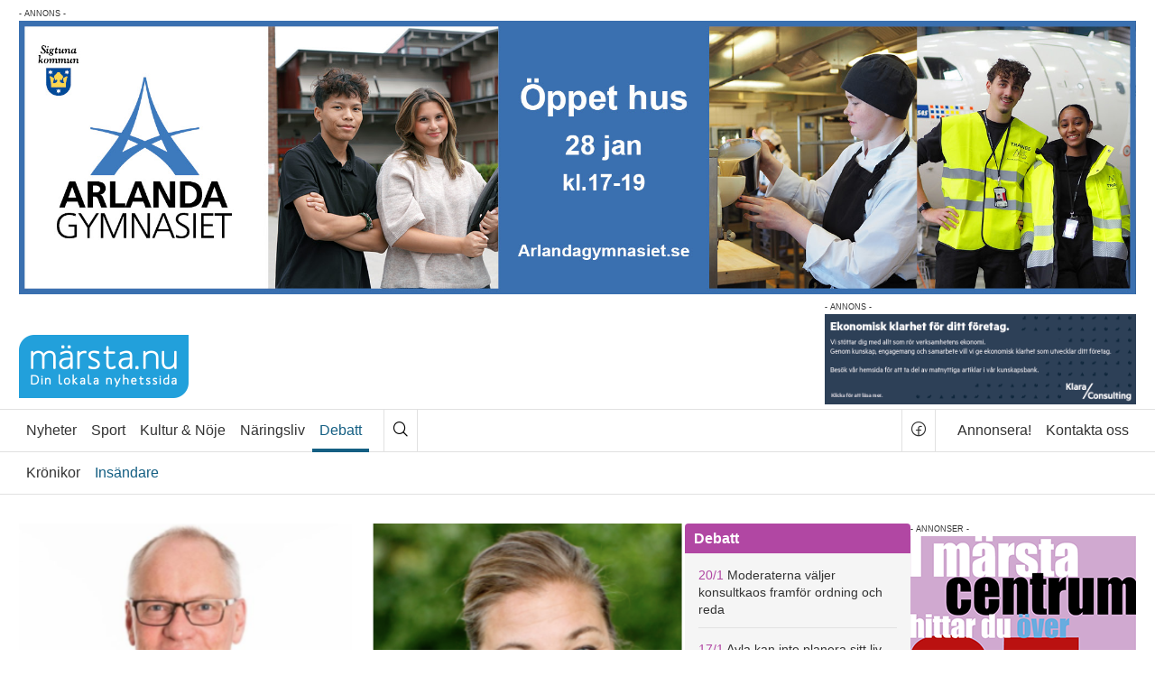

--- FILE ---
content_type: text/html; charset=UTF-8
request_url: https://www.marsta.nu/debatt/oseriost-av-socialdemokraterna/
body_size: 21668
content:
<!DOCTYPE html><html lang=sv-SE><head><meta charset="utf-8"><meta name="viewport" content="width=device-width, initial-scale=1"><link rel=dns-prefetch href=//ajax.googleapis.com><link rel=dns-prefetch href=//www.google-analytics.com><link rel=dns-prefetch href=//connect.facebook.net><title>Oseriöst av Socialdemokraterna - märsta.nu</title><link rel=icon type=image/png href=/wp-content/themes/marsta_nu/assets/img/favicon.png><meta name='robots' content='index, follow, max-image-preview:large, max-snippet:-1, max-video-preview:-1'><meta name="description" content="Landsbygdsrådet har inte haft några möten under 2019. Skälet är att samtliga våra forum för medborgardialog är under översyn i syfte att förändras och förbättras. Att detta arbete har tagit för lång tid kan jag till viss del hålla med om och jag hade förstått om oppositionens kritik riktat in sig på just detta. Nu väljer man dock en annan vinkling."><link rel=canonical href=https://www.marsta.nu/debatt/oseriost-av-socialdemokraterna/ ><meta property="og:locale" content="sv_SE"><meta property="og:type" content="article"><meta property="og:title" content="Oseriöst av Socialdemokraterna - märsta.nu"><meta property="og:description" content="Landsbygdsrådet har inte haft några möten under 2019. Skälet är att samtliga våra forum för medborgardialog är under översyn i syfte att förändras och förbättras. Att detta arbete har tagit för lång tid kan jag till viss del hålla med om och jag hade förstått om oppositionens kritik riktat in sig på just detta. Nu väljer man dock en annan vinkling."><meta property="og:url" content="https://www.marsta.nu/debatt/oseriost-av-socialdemokraterna/"><meta property="og:site_name" content="märsta.nu"><meta property="article:publisher" content="https://www.facebook.com/marsta.nu"><meta property="article:author" content="https://www.marsta.nu/"><meta property="article:published_time" content="2019-10-16T07:59:25+00:00"><meta property="og:image" content="https://www.marsta.nu/wp-content/uploads/2019/09/holst_brodin.png"><meta property="og:image:width" content="650"><meta property="og:image:height" content="477"><meta property="og:image:type" content="image/jpeg"><meta name="author" content="redaktion@marsta.nu"><meta name="twitter:label1" content="Skriven av"><meta name="twitter:data1" content="redaktion@marsta.nu"><meta name="twitter:label2" content="Beräknad lästid"><meta name="twitter:data2" content="2 minuter"> <script type=application/ld+json class=yoast-schema-graph>{"@context":"https://schema.org","@graph":[{"@type":"Article","@id":"https://www.marsta.nu/debatt/oseriost-av-socialdemokraterna/#article","isPartOf":{"@id":"https://www.marsta.nu/debatt/oseriost-av-socialdemokraterna/"},"author":{"name":"redaktion@marsta.nu","@id":"https://www.marsta.nu/#/schema/person/d9c7cbf4389df562f03a192bce96840c"},"headline":"Oseriöst av Socialdemokraterna","datePublished":"2019-10-16T07:59:25+00:00","mainEntityOfPage":{"@id":"https://www.marsta.nu/debatt/oseriost-av-socialdemokraterna/"},"wordCount":467,"keywords":["gillbrodin","landsbygdsrådet","marieaxelsson","olovholst"],"articleSection":["Debatt","Insändare"],"inLanguage":"sv-SE"},{"@type":"WebPage","@id":"https://www.marsta.nu/debatt/oseriost-av-socialdemokraterna/","url":"https://www.marsta.nu/debatt/oseriost-av-socialdemokraterna/","name":"Oseriöst av Socialdemokraterna - märsta.nu","isPartOf":{"@id":"https://www.marsta.nu/#website"},"datePublished":"2019-10-16T07:59:25+00:00","author":{"@id":"https://www.marsta.nu/#/schema/person/d9c7cbf4389df562f03a192bce96840c"},"description":"Landsbygdsrådet har inte haft några möten under 2019. Skälet är att samtliga våra forum för medborgardialog är under översyn i syfte att förändras och förbättras. Att detta arbete har tagit för lång tid kan jag till viss del hålla med om och jag hade förstått om oppositionens kritik riktat in sig på just detta. Nu väljer man dock en annan vinkling.","breadcrumb":{"@id":"https://www.marsta.nu/debatt/oseriost-av-socialdemokraterna/#breadcrumb"},"inLanguage":"sv-SE","potentialAction":[{"@type":"ReadAction","target":["https://www.marsta.nu/debatt/oseriost-av-socialdemokraterna/"]}]},{"@type":"BreadcrumbList","@id":"https://www.marsta.nu/debatt/oseriost-av-socialdemokraterna/#breadcrumb","itemListElement":[{"@type":"ListItem","position":1,"name":"Hem","item":"https://www.marsta.nu/"},{"@type":"ListItem","position":2,"name":"Oseriöst av Socialdemokraterna"}]},{"@type":"WebSite","@id":"https://www.marsta.nu/#website","url":"https://www.marsta.nu/","name":"märsta.nu","description":"Din lokala nyhetssida","potentialAction":[{"@type":"SearchAction","target":{"@type":"EntryPoint","urlTemplate":"https://www.marsta.nu/?s={search_term_string}"},"query-input":{"@type":"PropertyValueSpecification","valueRequired":true,"valueName":"search_term_string"}}],"inLanguage":"sv-SE"},{"@type":"Person","@id":"https://www.marsta.nu/#/schema/person/d9c7cbf4389df562f03a192bce96840c","name":"redaktion@marsta.nu","image":{"@type":"ImageObject","inLanguage":"sv-SE","@id":"https://www.marsta.nu/#/schema/person/image/","url":"https://secure.gravatar.com/avatar/08d7991c09585ad7c5cf1ade2f658f0f92a4e10c80791845dc1da6a882bd357d?s=96&d=mm&r=g","contentUrl":"https://secure.gravatar.com/avatar/08d7991c09585ad7c5cf1ade2f658f0f92a4e10c80791845dc1da6a882bd357d?s=96&d=mm&r=g","caption":"redaktion@marsta.nu"},"description":"https://www.marsta.nu/","sameAs":["https://www.marsta.nu/","https://x.com/https://www.marsta.nu/"]}]}</script> <link rel=dns-prefetch href=//cdn.jsdelivr.net><link rel=dns-prefetch href=//www.googletagmanager.com><link rel=alternate type=application/rss+xml title="märsta.nu &raquo; Feed" href=https://www.marsta.nu/feed/ ><link rel=alternate title="oEmbed (JSON)" type=application/json+oembed href="https://www.marsta.nu/wp-json/oembed/1.0/embed?url=https%3A%2F%2Fwww.marsta.nu%2Fdebatt%2Foseriost-av-socialdemokraterna%2F"><link rel=alternate title="oEmbed (XML)" type=text/xml+oembed href="https://www.marsta.nu/wp-json/oembed/1.0/embed?url=https%3A%2F%2Fwww.marsta.nu%2Fdebatt%2Foseriost-av-socialdemokraterna%2F&#038;format=xml"><style id=wp-img-auto-sizes-contain-inline-css>img:is([sizes=auto i],[sizes^="auto," i]){contain-intrinsic-size:3000px 1500px}</style><style id=wp-block-library-inline-css>/*<![CDATA[*/:root{--wp-block-synced-color:#7a00df;--wp-block-synced-color--rgb:122,0,223;--wp-bound-block-color:var(--wp-block-synced-color);--wp-editor-canvas-background:#ddd;--wp-admin-theme-color:#007cba;--wp-admin-theme-color--rgb:0,124,186;--wp-admin-theme-color-darker-10:#006ba1;--wp-admin-theme-color-darker-10--rgb:0,107,160.5;--wp-admin-theme-color-darker-20:#005a87;--wp-admin-theme-color-darker-20--rgb:0,90,135;--wp-admin-border-width-focus:2px}@media (min-resolution:192dpi){:root{--wp-admin-border-width-focus:1.5px}}.wp-element-button{cursor:pointer}:root .has-very-light-gray-background-color{background-color:#eee}:root .has-very-dark-gray-background-color{background-color:#313131}:root .has-very-light-gray-color{color:#eee}:root .has-very-dark-gray-color{color:#313131}:root .has-vivid-green-cyan-to-vivid-cyan-blue-gradient-background{background:linear-gradient(135deg,#00d084,#0693e3)}:root .has-purple-crush-gradient-background{background:linear-gradient(135deg,#34e2e4,#4721fb 50%,#ab1dfe)}:root .has-hazy-dawn-gradient-background{background:linear-gradient(135deg,#faaca8,#dad0ec)}:root .has-subdued-olive-gradient-background{background:linear-gradient(135deg,#fafae1,#67a671)}:root .has-atomic-cream-gradient-background{background:linear-gradient(135deg,#fdd79a,#004a59)}:root .has-nightshade-gradient-background{background:linear-gradient(135deg,#330968,#31cdcf)}:root .has-midnight-gradient-background{background:linear-gradient(135deg,#020381,#2874fc)}:root{--wp--preset--font-size--normal:16px;--wp--preset--font-size--huge:42px}.has-regular-font-size{font-size:1em}.has-larger-font-size{font-size:2.625em}.has-normal-font-size{font-size:var(--wp--preset--font-size--normal)}.has-huge-font-size{font-size:var(--wp--preset--font-size--huge)}.has-text-align-center{text-align:center}.has-text-align-left{text-align:left}.has-text-align-right{text-align:right}.has-fit-text{white-space:nowrap!important}#end-resizable-editor-section{display:none}.aligncenter{clear:both}.items-justified-left{justify-content:flex-start}.items-justified-center{justify-content:center}.items-justified-right{justify-content:flex-end}.items-justified-space-between{justify-content:space-between}.screen-reader-text{border:0;clip-path:inset(50%);height:1px;margin:-1px;overflow:hidden;padding:0;position:absolute;width:1px;word-wrap:normal!important}.screen-reader-text:focus{background-color:#ddd;clip-path:none;color:#444;display:block;font-size:1em;height:auto;left:5px;line-height:normal;padding:15px
23px 14px;text-decoration:none;top:5px;width:auto;z-index:100000}html :where(.has-border-color){border-style:solid}html :where([style*=border-top-color]){border-top-style:solid}html :where([style*=border-right-color]){border-right-style:solid}html :where([style*=border-bottom-color]){border-bottom-style:solid}html :where([style*=border-left-color]){border-left-style:solid}html :where([style*=border-width]){border-style:solid}html :where([style*=border-top-width]){border-top-style:solid}html :where([style*=border-right-width]){border-right-style:solid}html :where([style*=border-bottom-width]){border-bottom-style:solid}html :where([style*=border-left-width]){border-left-style:solid}html :where(img[class*=wp-image-]){height:auto;max-width:100%}:where(figure){margin:0
0 1em}html :where(.is-position-sticky){--wp-admin--admin-bar--position-offset:var(--wp-admin--admin-bar--height,0px)}@media screen and (max-width:600px){html:where(.is-position-sticky){--wp-admin--admin-bar--position-offset:0px}}/*]]>*/</style><style id=global-styles-inline-css>/*<![CDATA[*/:root{--wp--preset--aspect-ratio--square:1;--wp--preset--aspect-ratio--4-3:4/3;--wp--preset--aspect-ratio--3-4:3/4;--wp--preset--aspect-ratio--3-2:3/2;--wp--preset--aspect-ratio--2-3:2/3;--wp--preset--aspect-ratio--16-9:16/9;--wp--preset--aspect-ratio--9-16:9/16;--wp--preset--color--black:#000;--wp--preset--color--cyan-bluish-gray:#abb8c3;--wp--preset--color--white:#fff;--wp--preset--color--pale-pink:#f78da7;--wp--preset--color--vivid-red:#cf2e2e;--wp--preset--color--luminous-vivid-orange:#ff6900;--wp--preset--color--luminous-vivid-amber:#fcb900;--wp--preset--color--light-green-cyan:#7bdcb5;--wp--preset--color--vivid-green-cyan:#00d084;--wp--preset--color--pale-cyan-blue:#8ed1fc;--wp--preset--color--vivid-cyan-blue:#0693e3;--wp--preset--color--vivid-purple:#9b51e0;--wp--preset--gradient--vivid-cyan-blue-to-vivid-purple:linear-gradient(135deg,rgb(6,147,227) 0%,rgb(155,81,224) 100%);--wp--preset--gradient--light-green-cyan-to-vivid-green-cyan:linear-gradient(135deg,rgb(122,220,180) 0%,rgb(0,208,130) 100%);--wp--preset--gradient--luminous-vivid-amber-to-luminous-vivid-orange:linear-gradient(135deg,rgb(252,185,0) 0%,rgb(255,105,0) 100%);--wp--preset--gradient--luminous-vivid-orange-to-vivid-red:linear-gradient(135deg,rgb(255,105,0) 0%,rgb(207,46,46) 100%);--wp--preset--gradient--very-light-gray-to-cyan-bluish-gray:linear-gradient(135deg,rgb(238,238,238) 0%,rgb(169,184,195) 100%);--wp--preset--gradient--cool-to-warm-spectrum:linear-gradient(135deg,rgb(74,234,220) 0%,rgb(151,120,209) 20%,rgb(207,42,186) 40%,rgb(238,44,130) 60%,rgb(251,105,98) 80%,rgb(254,248,76) 100%);--wp--preset--gradient--blush-light-purple:linear-gradient(135deg,rgb(255,206,236) 0%,rgb(152,150,240) 100%);--wp--preset--gradient--blush-bordeaux:linear-gradient(135deg,rgb(254,205,165) 0%,rgb(254,45,45) 50%,rgb(107,0,62) 100%);--wp--preset--gradient--luminous-dusk:linear-gradient(135deg,rgb(255,203,112) 0%,rgb(199,81,192) 50%,rgb(65,88,208) 100%);--wp--preset--gradient--pale-ocean:linear-gradient(135deg,rgb(255,245,203) 0%,rgb(182,227,212) 50%,rgb(51,167,181) 100%);--wp--preset--gradient--electric-grass:linear-gradient(135deg,rgb(202,248,128) 0%,rgb(113,206,126) 100%);--wp--preset--gradient--midnight:linear-gradient(135deg,rgb(2,3,129) 0%,rgb(40,116,252) 100%);--wp--preset--font-size--small:13px;--wp--preset--font-size--medium:20px;--wp--preset--font-size--large:36px;--wp--preset--font-size--x-large:42px;--wp--preset--spacing--20:0.44rem;--wp--preset--spacing--30:0.67rem;--wp--preset--spacing--40:1rem;--wp--preset--spacing--50:1.5rem;--wp--preset--spacing--60:2.25rem;--wp--preset--spacing--70:3.38rem;--wp--preset--spacing--80:5.06rem;--wp--preset--shadow--natural:6px 6px 9px rgba(0, 0, 0, 0.2);--wp--preset--shadow--deep:12px 12px 50px rgba(0, 0, 0, 0.4);--wp--preset--shadow--sharp:6px 6px 0px rgba(0, 0, 0, 0.2);--wp--preset--shadow--outlined:6px 6px 0px -3px rgb(255, 255, 255), 6px 6px rgb(0, 0, 0);--wp--preset--shadow--crisp:6px 6px 0px rgb(0, 0, 0)}:where(.is-layout-flex){gap:0.5em}:where(.is-layout-grid){gap:0.5em}body .is-layout-flex{display:flex}.is-layout-flex{flex-wrap:wrap;align-items:center}.is-layout-flex>:is(*,div){margin:0}body .is-layout-grid{display:grid}.is-layout-grid>:is(*,div){margin:0}:where(.wp-block-columns.is-layout-flex){gap:2em}:where(.wp-block-columns.is-layout-grid){gap:2em}:where(.wp-block-post-template.is-layout-flex){gap:1.25em}:where(.wp-block-post-template.is-layout-grid){gap:1.25em}.has-black-color{color:var(--wp--preset--color--black) !important}.has-cyan-bluish-gray-color{color:var(--wp--preset--color--cyan-bluish-gray) !important}.has-white-color{color:var(--wp--preset--color--white) !important}.has-pale-pink-color{color:var(--wp--preset--color--pale-pink) !important}.has-vivid-red-color{color:var(--wp--preset--color--vivid-red) !important}.has-luminous-vivid-orange-color{color:var(--wp--preset--color--luminous-vivid-orange) !important}.has-luminous-vivid-amber-color{color:var(--wp--preset--color--luminous-vivid-amber) !important}.has-light-green-cyan-color{color:var(--wp--preset--color--light-green-cyan) !important}.has-vivid-green-cyan-color{color:var(--wp--preset--color--vivid-green-cyan) !important}.has-pale-cyan-blue-color{color:var(--wp--preset--color--pale-cyan-blue) !important}.has-vivid-cyan-blue-color{color:var(--wp--preset--color--vivid-cyan-blue) !important}.has-vivid-purple-color{color:var(--wp--preset--color--vivid-purple) !important}.has-black-background-color{background-color:var(--wp--preset--color--black) !important}.has-cyan-bluish-gray-background-color{background-color:var(--wp--preset--color--cyan-bluish-gray) !important}.has-white-background-color{background-color:var(--wp--preset--color--white) !important}.has-pale-pink-background-color{background-color:var(--wp--preset--color--pale-pink) !important}.has-vivid-red-background-color{background-color:var(--wp--preset--color--vivid-red) !important}.has-luminous-vivid-orange-background-color{background-color:var(--wp--preset--color--luminous-vivid-orange) !important}.has-luminous-vivid-amber-background-color{background-color:var(--wp--preset--color--luminous-vivid-amber) !important}.has-light-green-cyan-background-color{background-color:var(--wp--preset--color--light-green-cyan) !important}.has-vivid-green-cyan-background-color{background-color:var(--wp--preset--color--vivid-green-cyan) !important}.has-pale-cyan-blue-background-color{background-color:var(--wp--preset--color--pale-cyan-blue) !important}.has-vivid-cyan-blue-background-color{background-color:var(--wp--preset--color--vivid-cyan-blue) !important}.has-vivid-purple-background-color{background-color:var(--wp--preset--color--vivid-purple) !important}.has-black-border-color{border-color:var(--wp--preset--color--black) !important}.has-cyan-bluish-gray-border-color{border-color:var(--wp--preset--color--cyan-bluish-gray) !important}.has-white-border-color{border-color:var(--wp--preset--color--white) !important}.has-pale-pink-border-color{border-color:var(--wp--preset--color--pale-pink) !important}.has-vivid-red-border-color{border-color:var(--wp--preset--color--vivid-red) !important}.has-luminous-vivid-orange-border-color{border-color:var(--wp--preset--color--luminous-vivid-orange) !important}.has-luminous-vivid-amber-border-color{border-color:var(--wp--preset--color--luminous-vivid-amber) !important}.has-light-green-cyan-border-color{border-color:var(--wp--preset--color--light-green-cyan) !important}.has-vivid-green-cyan-border-color{border-color:var(--wp--preset--color--vivid-green-cyan) !important}.has-pale-cyan-blue-border-color{border-color:var(--wp--preset--color--pale-cyan-blue) !important}.has-vivid-cyan-blue-border-color{border-color:var(--wp--preset--color--vivid-cyan-blue) !important}.has-vivid-purple-border-color{border-color:var(--wp--preset--color--vivid-purple) !important}.has-vivid-cyan-blue-to-vivid-purple-gradient-background{background:var(--wp--preset--gradient--vivid-cyan-blue-to-vivid-purple) !important}.has-light-green-cyan-to-vivid-green-cyan-gradient-background{background:var(--wp--preset--gradient--light-green-cyan-to-vivid-green-cyan) !important}.has-luminous-vivid-amber-to-luminous-vivid-orange-gradient-background{background:var(--wp--preset--gradient--luminous-vivid-amber-to-luminous-vivid-orange) !important}.has-luminous-vivid-orange-to-vivid-red-gradient-background{background:var(--wp--preset--gradient--luminous-vivid-orange-to-vivid-red) !important}.has-very-light-gray-to-cyan-bluish-gray-gradient-background{background:var(--wp--preset--gradient--very-light-gray-to-cyan-bluish-gray) !important}.has-cool-to-warm-spectrum-gradient-background{background:var(--wp--preset--gradient--cool-to-warm-spectrum) !important}.has-blush-light-purple-gradient-background{background:var(--wp--preset--gradient--blush-light-purple) !important}.has-blush-bordeaux-gradient-background{background:var(--wp--preset--gradient--blush-bordeaux) !important}.has-luminous-dusk-gradient-background{background:var(--wp--preset--gradient--luminous-dusk) !important}.has-pale-ocean-gradient-background{background:var(--wp--preset--gradient--pale-ocean) !important}.has-electric-grass-gradient-background{background:var(--wp--preset--gradient--electric-grass) !important}.has-midnight-gradient-background{background:var(--wp--preset--gradient--midnight) !important}.has-small-font-size{font-size:var(--wp--preset--font-size--small) !important}.has-medium-font-size{font-size:var(--wp--preset--font-size--medium) !important}.has-large-font-size{font-size:var(--wp--preset--font-size--large) !important}.has-x-large-font-size{font-size:var(--wp--preset--font-size--x-large) !important}/*]]>*/</style><style id=classic-theme-styles-inline-css>/*! This file is auto-generated */
.wp-block-button__link{color:#fff;background-color:#32373c;border-radius:9999px;box-shadow:none;text-decoration:none;padding:calc(.667em + 2px) calc(1.333em + 2px);font-size:1.125em}.wp-block-file__button{background:#32373c;color:#fff;text-decoration:none}</style><link rel=stylesheet href=https://www.marsta.nu/wp-content/cache/minify/d97ab.css media=all><link rel=stylesheet href="https://cdn.jsdelivr.net/npm/swiper@11/swiper-bundle.min.css?ver=6.9"> <script src=https://www.marsta.nu/wp-content/cache/minify/818c0.js></script>   <script src="https://www.googletagmanager.com/gtag/js?id=GT-M3K6NC3" id=google_gtagjs-js async></script> <script id=google_gtagjs-js-after>window.dataLayer = window.dataLayer || [];function gtag(){dataLayer.push(arguments);}
gtag("set","linker",{"domains":["www.marsta.nu"]});
gtag("js", new Date());
gtag("set", "developer_id.dZTNiMT", true);
gtag("config", "GT-M3K6NC3");
//# sourceURL=google_gtagjs-js-after</script> <link rel=https://api.w.org/ href=https://www.marsta.nu/wp-json/ ><link rel=alternate title=JSON type=application/json href=https://www.marsta.nu/wp-json/wp/v2/posts/23410><style media=screen>.g{margin:0px;padding:0px;overflow:hidden;line-height:1;zoom:1}.g
img{height:auto}.g-col{position:relative;float:left}.g-col:first-child{margin-left:0}.g-col:last-child{margin-right:0}.g-2{margin:0px;width:100%;max-width:442px;height:auto}.g-3{min-width:0px;max-width:580px}.b-3{margin:0px}.g-4{margin:0px;width:100%;max-width:200px;height:auto}.g-5{min-width:0px;max-width:650px}.b-5{margin:0px}.g-6{min-width:0px;max-width:250px}.b-6{margin:0px}.g-8{margin:0px;width:100%;max-width:442px;height:auto}.g-9{min-width:0px;max-width:580px}.b-9{margin:0px}.g-10{margin:0px;width:100%;max-width:200px;height:auto}.g-11{min-width:0px;max-width:650px}.b-11{margin:0px}.g-12{min-width:0px;max-width:250px}.b-12{margin:0px}.g-14{margin:0px;width:100%;max-width:442px;height:auto}.g-15{min-width:0px;max-width:580px}.b-15{margin:0px}.g-16{margin:0px;width:100%;max-width:200px;height:auto}.g-17{min-width:0px;max-width:650px}.b-17{margin:0px}.g-18{min-width:0px;max-width:250px}.b-18{margin:0px}.g-19{margin:0
auto}@media only screen and (max-width: 480px){.g-col,.g-dyn,.g-single{width:100%;margin-left:0;margin-right:0}}</style><meta name="generator" content="Site Kit by Google 1.170.0"><meta name="google-adsense-platform-account" content="ca-host-pub-2644536267352236"><meta name="google-adsense-platform-domain" content="sitekit.withgoogle.com"></head><body class=page--debatt><div class=site><div class="panorama-outer container"><div class=panorama-ad><div class="g g-1"><div class="g-single a-207"><a class=gofollow data-track="MjA3LDEsNjA=" href=https://www.sigtuna.se/arlandagymnasiet/ ><img src=https://www.marsta.nu/wp-content/uploads/2026/01/980x240-Arlandagymnasiet-Öppet-hus-28-jan-2026.jpg></a></div></div></div></div><header id=header class=site__header><div class="topbar-content container"> <a href=https://www.marsta.nu title="Gå till startsidan" rel=home class=site-logo> <img src="[data-uri]" width=188 height=70 alt=märsta.nu> </a><div class=header-ad><div class="g g-2"><div class="g-dyn a-16 c-1"><a class=gofollow data-track="MTYsMiw2MA==" href=https://klaraconsulting.se/kontakt/vara-kontor/marsta/ target=_blank><img src=https://www.marsta.nu/wp-content/uploads/2024/07/klara_toppbanner.png></a></div></div></div><div class=mobile-menu> <button class=mobile-menu__toggle aria-label=Meny> <i class="ph ph-list"></i> <span>Meny</span> </button><div id=mobile-menu-overlay class=mobile-menu__overlay role=dialog><div class=mobile-menu__content><div class=container><div class=mobile-menu-header><div class=mobile-menu__logo> <a href=https://www.marsta.nu title="Gå till startsidan" rel=home class=site-logo> <img src="[data-uri]" width=188 height=70 alt=märsta.nu> </a></div> <button class=mobile-menu__close aria-label="Stäng mobilmeny"> <i class="ph ph-x"></i> <span>Stäng</span> </button></div><div class="row search-container"><div class="col search-form"><form class=form--inline role=search method=get action=https://www.marsta.nu/ > <label class="search-form__label visually-hidden"></label><div class=search-box> <input class="search-form__field search-input" name=s type=search placeholder=Sök title=Sök value required minlength=2> <button class="search-form__submit search-btn" type=submit> <i class="ph ph-magnifying-glass"></i> </button></div></form></div></div><div class="row categories"><div class=col><ul id=menu-kategorier class=categories-nav><li class=categories-nav__nyheter><a href=https://www.marsta.nu/category/nyheter/ >Nyheter</a><button class=submenu-toggle aria-expanded=false aria-label="Visa undermeny"><i class="ph ph-caret-down"></i></button><ul class=categories-nav__sub> <li class=categories-nav__blaljus><a href=https://www.marsta.nu/category/nyheter/blaljus/ >Blåljus</a></li> <li class=categories-nav__politik><a href=https://www.marsta.nu/category/nyheter/politik/ >Politik</a></li> <li class=categories-nav__notiser><a href=https://www.marsta.nu/category/nyheter/notiser/ >Notiser</a></li> <li class=categories-nav__ungstudent><a href=https://www.marsta.nu/category/nyheter/ungstudent/ >Ung &amp; Student</a></li></ul> </li> <li class=categories-nav__sport><a href=https://www.marsta.nu/category/sport/ >Sport</a><button class=submenu-toggle aria-expanded=false aria-label="Visa undermeny"><i class="ph ph-caret-down"></i></button><ul class=categories-nav__sub> <li class=categories-nav__fotboll><a href=https://www.marsta.nu/category/sport/fotboll/ >Fotboll</a></li> <li class=categories-nav__ishockey><a href=https://www.marsta.nu/category/sport/ishockey/ >Ishockey</a></li> <li class=categories-nav__handboll><a href=https://www.marsta.nu/category/sport/handboll/ >Handboll</a></li> <li class=categories-nav__innebandy><a href=https://www.marsta.nu/category/sport/innebandy/ >Innebandy</a></li></ul> </li> <li class=categories-nav__kulturnoje><a href=https://www.marsta.nu/category/kulturnoje/ >Kultur &amp; Nöje</a><button class=submenu-toggle aria-expanded=false aria-label="Visa undermeny"><i class="ph ph-caret-down"></i></button><ul class=categories-nav__sub> <li class=categories-nav__nojesnyheter><a href=https://www.marsta.nu/category/kulturnoje/nojesnyheter/ >Nöjesnyheter</a></li> <li class=categories-nav__kulturnyheter><a href=https://www.marsta.nu/category/kulturnoje/kulturnyheter/ >Kulturnyheter</a></li> <li class=categories-nav__marstafragan><a href=https://www.marsta.nu/category/kulturnoje/marstafragan/ >Märstafrågan</a></li> <li class=categories-nav__marstafolket><a href=https://www.marsta.nu/category/kulturnoje/marstafolket/ >Märstafolket</a></li> <li class=categories-nav__gatsmart><a href=https://www.marsta.nu/category/kulturnoje/gatsmart/ >Gatsmart</a></li></ul> </li> <li class=categories-nav__naringsliv><a href=https://www.marsta.nu/category/naringsliv/ >Näringsliv</a><button class=submenu-toggle aria-expanded=false aria-label="Visa undermeny"><i class="ph ph-caret-down"></i></button><ul class=categories-nav__sub> <li class=categories-nav__nyoppnat><a href=https://www.marsta.nu/category/naringsliv/nyoppnat/ >Nyöppnat</a></li> <li class=categories-nav__ekonomi><a href=https://www.marsta.nu/category/naringsliv/ekonomi/ >Ekonomi</a></li> <li class=categories-nav__jobb><a href=https://www.marsta.nu/category/naringsliv/jobb/ >Jobb</a></li></ul> </li> <li class="active categories-nav__debatt"><a href=https://www.marsta.nu/category/debatt/ >Debatt</a><button class=submenu-toggle aria-expanded=false aria-label="Visa undermeny"><i class="ph ph-caret-down"></i></button><ul class=categories-nav__sub> <li class=categories-nav__kronikor><a href=https://www.marsta.nu/category/debatt/kronikor/ >Krönikor</a></li> <li class="active categories-nav__insandare"><a href=https://www.marsta.nu/category/debatt/insandare/ >Insändare</a></li></ul> </li></ul></div></div><div class="row pages"><div class=col><ul id=menu-sidor class=pages-nav><li><a href=https://www.marsta.nu/annonsera/ >Annonsera!</a></li> <li><a href=https://www.marsta.nu/kontakta/ >Kontakta oss</a></li></ul></div></div></div></div></div></div></div></header><nav class=site__nav role=navigation><ul class=visually-hidden> <li><a href=#primary-content title="Hoppa till sidans huvudinnehåll">Sidans huvudinnehåll</a></li> <li><a href=#secondary-content title="Hoppa till sidans sekundära innehåll">Sidans sekundära innehåll</a></li></ul><div class=site__nav__main><div class="main-nav container"><ul id=menu-kategorier-1 class=categories-nav><li class=categories-nav__nyheter><a href=https://www.marsta.nu/category/nyheter/ >Nyheter</a></li> <li class=categories-nav__sport><a href=https://www.marsta.nu/category/sport/ >Sport</a></li> <li class=categories-nav__kulturnoje><a href=https://www.marsta.nu/category/kulturnoje/ >Kultur &amp; Nöje</a></li> <li class=categories-nav__naringsliv><a href=https://www.marsta.nu/category/naringsliv/ >Näringsliv</a></li> <li class="active categories-nav__debatt"><a href=https://www.marsta.nu/category/debatt/ >Debatt</a></li></ul><div class=site-search> <button class=search-btn id=main-search-btn aria-label=Sök> <i class="ph ph-magnifying-glass"></i> </button><div class=search-popover id=main-search-popover style=display:none;><form role=search method=get class=search-form--inline action=https://www.marsta.nu/ > <label> <span class=screen-reader-text>Sök efter:</span> <input type=search class=search-field minlength=2 required placeholder=Sök value name=s> </label> <button type=submit class=search-submit aria-label=Sök> <i class="ph ph-magnifying-glass"></i> </button></form></div></div><div class=social-link-container> <a class=social-link href=https://www.facebook.com/marsta.nu target=_blank title="Besök vår facebook sida"> <i class="ph ph-facebook-logo"></i> </a></div><ul id=menu-sidor-1 class=pages-nav><li><a href=https://www.marsta.nu/annonsera/ >Annonsera!</a></li> <li><a href=https://www.marsta.nu/kontakta/ >Kontakta oss</a></li></ul></div></div><div class=site__nav__secondary><div class="secondary-nav container"><ul id=menu-kategorier-2 class=categories-nav__sub><li class=categories-nav__kronikor><a href=https://www.marsta.nu/category/debatt/kronikor/ >Krönikor</a></li> <li class="active categories-nav__insandare"><a href=https://www.marsta.nu/category/debatt/insandare/ >Insändare</a></li></ul></div></div></nav><div class=site__body><div class="site__body__inner container"><div class=site__content><div id=primary-content class=site__content__primary role=main><article id=article-23410 class="article article--debatt"><div class="article__body article__body--main"><div class="article-media article-media--main slider"><div class="slides cf"><figure class=media-file><img class=media-file__image src=https://www.marsta.nu/wp-content/uploads/2019/09/holst_brodin.png width=641 height=388><figcaption class=media-file__caption><span class=media-file__caption__desc>Olov Holst (M) och Gill Brodin (C), ordförande i Landsbygdsrådet</span><span class=media-file__caption__author>Foto: Montage märsta.nu/Foto: Sigtuna kommun</span></figcaption></figure></div></div><div class=article-content><h1 class="article-headline article-headline--main">Oseriöst av Socialdemokraterna</h1><p class="article-meta article-meta--main"> <span class=article-meta__date><i class="ph ph-clock ph--medium"></i><time datetime=2019-10-16T09:59:25+02:00>16 oktober 2019 kl. 09:59</time></span></p><p class="article-lead article-lead--main"> Landsbygdsrådet har inte haft några möten under 2019. Skälet är att samtliga våra forum för medborgardialog är under översyn i syfte att förändras och förbättras. Att detta arbete har tagit för lång tid kan jag till viss del hålla med om och jag hade förstått om oppositionens kritik riktat in sig på just detta. Nu väljer man dock en annan vinkling.</p><div class=article-ad></div><div class=article-text><p>Socialdemokraterna väljer alltså istället att kritisera ansvarig politikers arvode baserat på att det inte genomförts några möten. Det är fel ur såväl ett historiskt, faktiskt som principiellt perspektiv och visar tyvärr på djup okunskap eller i värsta fall oseriositet från oppositionen.</p><p>För det första – arvodet är inte kopplat till hur många möten som genomförs, utan hur mycket arbete som läggs ner. Under året har avsevärt arbete lagts ner på att hitta nya former för Landsbygdsrådet och våra andra forum för medborgardialog. I detta arbete har ordförande i Landsbygdsrådet varit central.</p><p>För det andra – majoriteten och oppositionen har varsin pott pengar att fördela till de förtroendevalda som utför politiskt arbete. Detta är fastställt i kommunfullmäktige och samtliga partier står bakom arvodesreglementet. Hur potterna fördelas inom respektive gruppering är traditionellt ingenting den andra grupperingen lägger sig i. Marie Axelsson vill nu ändra på detta genom att ge sig in och kritisera ett enskilt arvode. Är det rätt fokus – ska vi börja granska varandras arbetsinsatser i detalj? Hur kommer S klara det isåfall?</p><p>För det tredje – på kommunstyrelsens senaste möte lämnade Axelsson in ett s.k. initiativärende där man bland annat kräver att ordförande i Landsbygdsrådet ska lämna tillbaka sitt arvode. Skrivelsen innehöll också följande formulering: ”Majoriteten har traditionellt vinnlagt sig om att skatte­betalarna ska kunna anse de fasta ordförandearvodena som rimliga i förhållande till den erforderliga arbets­insatsen från ordförandens sida.”</p><p>Ett uppseendeväckande uttalande och man kan tycka att Marie Axelsson borde ha bättre koll på sin egen historik innan hon uttalar sig på det sättet. Det finns flera exempel på att det hon kallar ”traditionellt” långt ifrån uppfylldes när S styrde. Låt mig ta ett exempel. Under förra mandatperioden när S styrde, hade ordförande i Barn- och ungdomsnämnden (då som nu liberal) ett arvode på ca 275 000 kr/år. Vice ordförande, socialdemokrat, hade ett arvode på hela 300 000 kr/år. Baserat på Axelssons uttalande i kommunstyrelsen måste vi dra slutsatsen att vice ordförande alltså lade ner mer arbete på nämnden än ordförande. Eller hur menar Axelsson?</p><p>Sigtuna kommun förtjänar en påläst, aktiv och framför allt ärlig opposition som kritiskt granskar majoriteten och de för invånarna viktiga frågorna. Men det nuvarande opposition ägnar sig åt är inget annat än populistiska och felaktigt grundade utspel som mest framstår som desperat pajkastning. Det beklagar jag djupt.</p><ul> <li><strong>Olov Holst, kommunstyrelsens ordförande (M)</strong></li></ul></div> <address class="flag article-author"><div class=flag__body><span class=article-author__name>Av redaktion@marsta.nu</span><span class=article-author__email><i class="ph--gap ph ph-envelope-simple"></i><a href=ma&#105;lto:r&#101;&#100;a&#107;ti&#111;&#110;&#64;&#109;a&#114;sta&#46;n&#117;>&#114;&#101;d&#97;k&#116;io&#110;&#64;&#109;&#97;rsta&#46;&#110;u</a></span></div></address><ul class=article-toolbar> <li class=article-toolbar__report><i class="ph ph-warning"></i><a href=/kontakta/ title="Rapportera ett fel i artikeln">Rapportera fel</a></li> <li class=article-toolbar__tags><i class="ph ph-tag"></i><span><a href=https://www.marsta.nu/tag/gillbrodin/ rel=tag>gillbrodin</a>, <a href=https://www.marsta.nu/tag/landsbygdsradet/ rel=tag>landsbygdsrådet</a>, <a href=https://www.marsta.nu/tag/marieaxelsson/ rel=tag>marieaxelsson</a>, <a href=https://www.marsta.nu/tag/olovholst/ rel=tag>olovholst</a></span></li></ul></div></div><footer class="article__footer article__footer--main"><section class="panel article-related article-related--main"><h2 class="panel__header panel__header--arrow article-related__heading">Relaterade artiklar</h2><div class="panel__body panel__body--space"><ul class="block-list block-list--lines"><li class=flag><div class=flag__img><a href=https://www.marsta.nu/debatt/oseriost-av-socialdemokraterna/ ><img src=https://www.marsta.nu/wp-content/uploads/2019/09/Gill-Brodin-C_-1.jpg width=39 height=40 alt></a></div><div class=flag__body><h3 class="article-headline"><a href=https://www.marsta.nu/startsidan/s-kraver-att-brodin-betalar-tillbaka-pengar/ >(S) kräver att Brodin betalar tillbaka pengar</a></h3><p class=article-meta><span class=article-meta__date><i class="ph ph-clock ph--medium"></i><time datetime=2019-10-16T10:00:58+02:00>16 okt kl. 10:00</time></span></p></div></li><li class=flag><div class=flag__img><a href=https://www.marsta.nu/debatt/oseriost-av-socialdemokraterna/ ><img src=https://www.marsta.nu/wp-content/uploads/2019/09/holst_brodin.png width=60 height=36 alt></a></div><div class=flag__body><h3 class="article-headline"><a href=https://www.marsta.nu/debatt/bemoter-kritik-om-landsbygdsradet/ >Bemöter kritik om Landsbygdsrådet</a></h3><p class=article-meta><span class=article-meta__date><i class="ph ph-clock ph--medium"></i><time datetime=2019-09-27T16:31:52+02:00>27 sep kl. 16:31</time></span></p></div></li><li class=flag><div class=flag__img><a href=https://www.marsta.nu/debatt/oseriost-av-socialdemokraterna/ ><img src=https://www.marsta.nu/wp-content/uploads/2019/09/holst_brodin.png width=60 height=36 alt></a></div><div class=flag__body><h3 class="article-headline"><a href=https://www.marsta.nu/startsidan/holst-och-brodin-oppositionsradet-sluggar-vilt/ >Holst och Brodin: Oppositionsrådet sluggar vilt</a></h3><p class=article-meta><span class=article-meta__date><i class="ph ph-clock ph--medium"></i><time datetime=2019-09-27T13:48:53+02:00>27 sep kl. 13:48</time></span></p></div></li><li class=flag><div class=flag__img><a href=https://www.marsta.nu/debatt/oseriost-av-socialdemokraterna/ ><img src=https://www.marsta.nu/wp-content/uploads/2019/09/Gill-Brodin-C_-1.jpg width=39 height=40 alt></a></div><div class=flag__body><h3 class="article-headline"><a href=https://www.marsta.nu/startsidan/oppositionen-arvodet-till-brodin-borde-stoppas/ >Oppositionen: Arvodet till Brodin borde stoppas</a></h3><p class=article-meta><span class=article-meta__date><i class="ph ph-clock ph--medium"></i><time datetime=2019-09-27T08:00:16+02:00>27 sep kl. 08:00</time></span></p></div></li><li class=flag><div class=flag__img><a href=https://www.marsta.nu/debatt/oseriost-av-socialdemokraterna/ ><img src=https://www.marsta.nu/wp-content/uploads/2018/03/gill_center.jpeg width=60 height=40 alt></a></div><div class=flag__body><h3 class="article-headline"><a href=https://www.marsta.nu/startsidan/radsordforande-kvitterar-ut-arvode-trots-noll-sammantraden/ >Rådsordförande kvitterar ut arvode trots noll sammanträden</a></h3><p class=article-meta><span class=article-meta__date><i class="ph ph-clock ph--medium"></i><time datetime=2019-09-25T16:22:16+02:00>25 sep kl. 16:22</time></span></p></div></li></ul></div></section></footer></article><div class=articles-list><article id=article-46521 class="article article--debatt"><div class=article__body><div class=article-media><figure class=media-file><a href=https://www.marsta.nu/startsidan/moderaterna-valjer-konsultkaos-framfor-ordning-och-reda/ ><img class=media-file__image src=https://www.marsta.nu/wp-content/uploads/2026/01/Marie_Axelsson.jpg width=600 height=400></a></figure></div><h2 class="article-headline fs-30"> <a href=https://www.marsta.nu/startsidan/moderaterna-valjer-konsultkaos-framfor-ordning-och-reda/ rel=bookmark> Moderaterna väljer konsultkaos framför ordning och reda	</a></h2><p class=article-meta> <span class=article-meta__date><i class="ph ph-clock ph--medium"></i><time datetime=2026-01-20T17:48:11+01:00>20 jan kl. 17:48</time></span></p><p class=article-lead> <a href=https://www.marsta.nu/category/debatt/insandare/ class=label title="Visa alla artiklar i Insändare">Insändare</a> Under måndagens kommunstyrelsemöte valde det moderatledda styret (M, SD, KD och SfS) att rösta nej till våra tre förslag för att få ordning på konsultslöseriet.</p></div></article><div class=helsida-ad><div class="g g-3"><div class="g-col b-3 a-210"><a class=gofollow data-track="MjEwLDMsNjA=" href=https://www.steningekompaniet.se/steningekompaniet-jul/ ><img src=https://www.marsta.nu/wp-content/uploads/2026/01/SK-helsida-utförsäljning.jpg></a></div></div></div><article id=article-46496 class="article article--debatt"><header class="article__header streamer" style="background-color: #b147a3;"> <strong>Utvisningen av Ayla</strong></header><div class=article__body><div class=article-media><figure class=media-file><a href=https://www.marsta.nu/startsidan/ayla-kan-inte-planera-sitt-liv-for-sverige-vagar-inte-ge-besked/ ><img class=media-file__image src=https://www.marsta.nu/wp-content/uploads/2025/03/leoahmed-580x558.png width=580 height=558></a></figure></div><h2 class="article-headline fs-30"> <a href=https://www.marsta.nu/startsidan/ayla-kan-inte-planera-sitt-liv-for-sverige-vagar-inte-ge-besked/ rel=bookmark> Ayla kan inte planera sitt liv – för Sverige vågar inte ge besked	</a></h2><p class=article-meta> <span class=article-meta__date><i class="ph ph-clock ph--medium"></i><time datetime=2026-01-17T16:11:59+01:00>17 jan kl. 16:11</time></span></p><p class=article-lead> <a href=https://www.marsta.nu/category/debatt/insandare/ class=label title="Visa alla artiklar i Insändare">Insändare</a> Jag har läst att Migrationsverket tillfälligt har stoppat utvisningar till Iran. Många reagerar med lättnad. Det är lätt att förstå varför. När ett land präglas av förtryck, våld och brutal repression borde det vara självklart att människor inte skickas tillbaka.</p></div></article><article id=article-46399 class="article article--debatt"><div class=article__body><div class=article-media><figure class=media-file><a href=https://www.marsta.nu/debatt/ayla-ar-en-av-oss/ ><img class=media-file__image src=https://www.marsta.nu/wp-content/uploads/2026/01/IMG_0241.jpeg width=640 height=610></a></figure></div><h2 class="article-headline fs-30"> <a href=https://www.marsta.nu/debatt/ayla-ar-en-av-oss/ rel=bookmark> Ayla är en av oss!	</a></h2><p class=article-meta> <span class=article-meta__date><i class="ph ph-clock ph--medium"></i><time datetime=2026-01-03T12:42:19+01:00>3 jan kl. 12:42</time></span></p><p class=article-lead> <a href=https://www.marsta.nu/category/debatt/insandare/ class=label title="Visa alla artiklar i Insändare">Insändare</a> Jag skriver det här inte bara som politiker men också som en medmänniska och som kommuninvånare. För Ayla är inte ett ärendenummer. Hon är en ung kvinna som vuxit upp här, gått i våra skolor och tagit studenten precis som så många andra av våra barn.</p></div></article><div class=helsida-ad><div class="g g-3"><div class="g-col b-3 a-205"><a class=gofollow data-track="MjA1LDMsNjA=" href=https://sigtunahem.se/ ><img src=https://www.marsta.nu/wp-content/uploads/2026/01/sh_helsida.png></a></div></div></div><article id=article-46371 class="article article--debatt"><header class="article__header streamer" style="background-color: #b147a3;"> <strong>valet2026</strong></header><div class=article__body><div class=article-media><figure class=media-file><a href=https://www.marsta.nu/startsidan/framat-2026-for-sigtuna-kommun/ ><img class=media-file__image src=https://www.marsta.nu/wp-content/uploads/2022/02/axelsson-580x387.jpg width=580 height=387></a></figure></div><h2 class="article-headline fs-30"> <a href=https://www.marsta.nu/startsidan/framat-2026-for-sigtuna-kommun/ rel=bookmark> Framåt 2026 för Sigtuna kommun	</a></h2><p class=article-meta> <span class=article-meta__date><i class="ph ph-clock ph--medium"></i><time datetime=2025-12-31T12:54:51+01:00>31 dec kl. 12:54</time></span></p><p class=article-lead> <a href=https://www.marsta.nu/category/debatt/insandare/ class=label title="Visa alla artiklar i Insändare">Insändare</a> När klockan slår tolv inatt går vi in i valåret 2026 och lämnar officiellt 2025 bakom oss. Ett år då mycket i vår omvärld blivit både kallare och osäkrare. Det låter dystert, jag vet. Men nu när vi går in i ett nytt år har vi möjlighet att vända utvecklingen.</p></div></article><article id=article-46363 class="article article--debatt"><header class="article__header streamer" style="background-color: #b147a3;"> <strong>nyårskrönikan</strong></header><div class=article__body><div class=article-media><figure class=media-file><a href=https://www.marsta.nu/startsidan/det-forsta-av-flera/ ><img class=media-file__image src=https://www.marsta.nu/wp-content/uploads/2025/12/askerson_gata.jpg width=600 height=797></a></figure></div><h2 class="article-headline fs-30"> <a href=https://www.marsta.nu/startsidan/det-forsta-av-flera/ rel=bookmark> Det första av flera	</a></h2><p class=article-meta> <span class=article-meta__date><i class="ph ph-clock ph--medium"></i><time datetime=2025-12-31T07:00:38+01:00>31 dec kl. 07:00</time></span></p><p class=article-lead> <a href=https://www.marsta.nu/category/debatt/insandare/ class=label title="Visa alla artiklar i Insändare">Insändare</a> Nu har det blivit dags att lämna 2025 och med bestämda steg gå in i valåret 2026.</p></div></article><div class=helsida-ad><div class="g g-3"><div class="g-col b-3 a-188"><a class=gofollow data-track="MTg4LDMsNjA=" href="https://www.aa.se/hitta-ett-mote/?query=Tingvalla/"><img src=https://www.marsta.nu/wp-content/uploads/2025/11/aa_tingvalla.gif></a></div></div></div><article id=article-46365 class="article article--debatt"><div class=article__body><div class=article-media><figure class=media-file><a href=https://www.marsta.nu/startsidan/utbildning-motverkar-fattigdom/ ><img class=media-file__image src=https://www.marsta.nu/wp-content/uploads/2025/12/palmen_emmy.png width=600 height=718></a></figure></div><h2 class="article-headline fs-30"> <a href=https://www.marsta.nu/startsidan/utbildning-motverkar-fattigdom/ rel=bookmark> Utbildning motverkar fattigdom	</a></h2><p class=article-meta> <span class=article-meta__date><i class="ph ph-clock ph--medium"></i><time datetime=2025-12-30T11:55:46+01:00>30 dec kl. 11:55</time></span></p><p class=article-lead> <a href=https://www.marsta.nu/category/debatt/insandare/ class=label title="Visa alla artiklar i Insändare">Insändare</a> På temat fattigdom i insändare för ett par veckor sedan, vill jag gärna spinna vidare. Vi socialdemokrater tror att utbildning motverkar fattigdom.</p></div></article><article id=article-46361 class="article article--debatt"><div class=article__body><div class=article-media><figure class=media-file><a href=https://www.marsta.nu/startsidan/miljopartiet-vill-se-atgarder-for-ett-tryggare-nyar/ ><img class=media-file__image src=https://www.marsta.nu/wp-content/uploads/2025/12/bjorlin_towe.png width=600 height=595></a></figure></div><h2 class="article-headline fs-30"> <a href=https://www.marsta.nu/startsidan/miljopartiet-vill-se-atgarder-for-ett-tryggare-nyar/ rel=bookmark> Miljöpartiet vill se åtgärder för ett tryggare nyår	</a></h2><p class=article-meta> <span class=article-meta__date><i class="ph ph-clock ph--medium"></i><time datetime=2025-12-30T11:50:02+01:00>30 dec kl. 11:50</time></span></p><p class=article-lead> <a href=https://www.marsta.nu/category/debatt/insandare/ class=label title="Visa alla artiklar i Insändare">Insändare</a> December. Nyhetsnotiser om människor, hästar, bilar och fastigheter som beskjuts med raketer. Hundägare som berättar att de tar bilen för att rasta hunden på platser där risken för smällar är mindre.</p></div></article><div class=helsida-ad><div class="g g-3"><div class="g-col b-3 a-203"><a class=gofollow data-track="MjAzLDMsNjA=" href=https://sigtunavatten.se/ ><img src=https://www.marsta.nu/wp-content/uploads/2026/01/480-fa.gif></a></div></div></div><article id=article-46317 class="article article--debatt"><div class=article__body><div class=article-media><figure class=media-file><a href=https://www.marsta.nu/startsidan/aterkalla-inte-manniskors-trygghet-sag-nej-till-regeringens-forslag/ ><img class=media-file__image src=https://www.marsta.nu/wp-content/uploads/2025/03/leoahmed-580x558.png width=580 height=558></a></figure></div><h2 class="article-headline fs-30"> <a href=https://www.marsta.nu/startsidan/aterkalla-inte-manniskors-trygghet-sag-nej-till-regeringens-forslag/ rel=bookmark> Återkalla inte människors trygghet, säg nej till regeringens förslag!	</a></h2><p class=article-meta> <span class=article-meta__date><i class="ph ph-clock ph--medium"></i><time datetime=2025-12-20T17:36:56+01:00>20 dec kl. 17:36</time></span></p><p class=article-lead> <a href=https://www.marsta.nu/category/debatt/insandare/ class=label title="Visa alla artiklar i Insändare">Insändare</a> Regeringens förslag om att kunna återkalla permanenta uppehållstillstånd är ett allvarligt steg i fel riktning. Det skapar otrygghet, splittrar samhällen och riskerar att slå hårt mot människor som redan i dag är en självklar del av vårt gemensamma Sverige. Därför bör styret i Sigtuna kommun säga nej till detta även om det innebär att gå emot sina egna partikamrater på nationell nivå.</p></div></article><article id=article-46309 class="article article--debatt"><div class=article__body><div class=article-media><figure class=media-file><a href=https://www.marsta.nu/startsidan/sigtunapolitiker-kan-fa-dubbla-loner-nar-de-slutar/ ><img class=media-file__image src=https://www.marsta.nu/wp-content/uploads/2025/12/mp.jpg width=600 height=432></a></figure></div><h2 class="article-headline fs-30"> <a href=https://www.marsta.nu/startsidan/sigtunapolitiker-kan-fa-dubbla-loner-nar-de-slutar/ rel=bookmark> Sigtunapolitiker kan få dubbla löner när de slutar	</a></h2><p class=article-meta> <span class=article-meta__date><i class="ph ph-clock ph--medium"></i><time datetime=2025-12-19T12:40:47+01:00>19 dec kl. 12:40</time></span></p><p class=article-lead> <a href=https://www.marsta.nu/category/debatt/insandare/ class=label title="Visa alla artiklar i Insändare">Insändare</a> När Sigtuna kommuns politiker avslutar sitt uppdrag får de en fallskärm, ett så kallat omställningsstöd. Det kan betalas ut under flera år.</p></div></article><div class=helsida-ad><div class="g g-3"><div class="g-col b-3 a-208"><a class=gofollow data-track="MjA4LDMsNjA=" href=https://www.sigtuna.se/arlandagymnasiet/ ><img src=https://www.marsta.nu/wp-content/uploads/2026/01/480x360-öppet-hus-28-jan-2026.jpg></a></div></div></div><article id=article-46205 class="article article--debatt"><div class=article__body><div class=article-media><figure class=media-file><a href=https://www.marsta.nu/startsidan/hogerstyret-vill-inte-ta-debatten-om-konsultkaoset/ ><img class=media-file__image src=https://www.marsta.nu/wp-content/uploads/2025/12/axelsson.jpeg width=600 height=400></a></figure></div><h2 class="article-headline fs-30"> <a href=https://www.marsta.nu/startsidan/hogerstyret-vill-inte-ta-debatten-om-konsultkaoset/ rel=bookmark> <span class=pre-headline style="color: #c60f13; text-transform: uppercase;">slutreplik: </span> Högerstyret vill inte ta debatten om konsultkaoset	</a></h2><p class=article-meta> <span class=article-meta__date><i class="ph ph-clock ph--medium"></i><time datetime=2025-12-05T15:09:26+01:00>5 dec kl. 15:09</time></span></p><p class=article-lead> <a href=https://www.marsta.nu/category/debatt/insandare/ class=label title="Visa alla artiklar i Insändare">Insändare</a> Det är synd att kommunstyrelsens ordförande följer i sin föregångares fotspår i sitt svar på vår kritik. Istället för att bemöta kritiken och svara på den väljer han att ifrågasätta vårt arbete och kompetens och kallar det för svartmålning.</p></div></article><article id=article-46203 class="article article--debatt"><div class=article__body><div class=article-media><figure class=media-file><a href=https://www.marsta.nu/startsidan/sigtuna-kommun-fortjanar-en-serios-opposition/ ><img class=media-file__image src=https://www.marsta.nu/wp-content/uploads/2025/02/askerson_kso-580x432.png width=580 height=432></a></figure></div><h2 class="article-headline fs-30"> <a href=https://www.marsta.nu/startsidan/sigtuna-kommun-fortjanar-en-serios-opposition/ rel=bookmark> <span class=pre-headline style="color: #c60f13; text-transform: uppercase;">repliken: </span> Sigtuna kommun förtjänar en seriös opposition	</a></h2><p class=article-meta> <span class=article-meta__date><i class="ph ph-clock ph--medium"></i><time datetime=2025-12-05T06:51:07+01:00>5 dec kl. 06:51</time></span></p><p class=article-lead> <a href=https://www.marsta.nu/category/debatt/insandare/ class=label title="Visa alla artiklar i Insändare">Insändare</a> I oppositionens roll ingår att granska och vid behov utkräva ansvar av den styrande kommunledningen. Det är så det ska gå till i ett demokratiskt samhälle och jag välkomnar en saklig debatt i alla frågor som rör vår fina kommun. Jag förstår och respekterar att oppositionsrådet inför ett kommande valår vill ta alla chanser att ge sig på den styrande kommunledningen. Men sättet hon gör det på är inte seriöst, det är osmakligt.</p></div></article><div class=helsida-ad><div class="g g-3"><div class="g-col b-3 a-202"><a class=gofollow data-track="MjAyLDMsNjA=" href=https://moderaternasigtuna.se/ ><img src=https://www.marsta.nu/wp-content/uploads/2026/01/251119_MSigtuna_Banner_480x360_Skiss_2.gif></a></div></div></div><article id=article-46189 class="article article--debatt"><div class=article__body><div class=article-media><figure class=media-file><a href=https://www.marsta.nu/startsidan/vi-kraver-handling-av-m-sd-kd-och-sfs-for-konsultsloseriet/ ><img class=media-file__image src=https://www.marsta.nu/wp-content/uploads/2025/12/axelsson.jpeg width=600 height=400></a></figure></div><h2 class="article-headline fs-30"> <a href=https://www.marsta.nu/startsidan/vi-kraver-handling-av-m-sd-kd-och-sfs-for-konsultsloseriet/ rel=bookmark> Vi kräver handling av M, SD, KD och SfS för konsultslöseriet	</a></h2><p class=article-meta> <span class=article-meta__date><i class="ph ph-clock ph--medium"></i><time datetime=2025-12-03T12:35:24+01:00>3 dec kl. 12:35</time></span></p><p class=article-lead> <a href=https://www.marsta.nu/category/debatt/insandare/ class=label title="Visa alla artiklar i Insändare">Insändare</a> Den moderatledda kommunledningen som styr Sigtuna kommun måste utkrävas på ansvar för slöseriet med kommuninvånarnas skattepengar. Efter det som framkommit i Uppdrag granskning räcker det inte med att säga att man tar bristerna på allvar, vi kräver krafttag.</p></div></article><article id=article-46173 class="article article--debatt"><header class="article__header streamer" style="background-color: #b147a3;"> <strong>valet2026</strong></header><div class=article__body><div class=article-media><figure class=media-file><a href=https://www.marsta.nu/startsidan/det-kravs-ett-politiskt-ansvar-for-ungas-psykiska-halsa/ ><img class=media-file__image src=https://www.marsta.nu/wp-content/uploads/2025/12/centerpartiet.png width=600 height=448></a></figure></div><h2 class="article-headline fs-30"> <a href=https://www.marsta.nu/startsidan/det-kravs-ett-politiskt-ansvar-for-ungas-psykiska-halsa/ rel=bookmark> Det krävs ett politiskt ansvar för ungas psykiska hälsa	</a></h2><p class=article-meta> <span class=article-meta__date><i class="ph ph-clock ph--medium"></i><time datetime=2025-12-01T07:10:08+01:00>1 dec kl. 07:10</time></span></p><p class=article-lead> <a href=https://www.marsta.nu/category/debatt/insandare/ class=label title="Visa alla artiklar i Insändare">Insändare</a> Psykisk ohälsa bland unga har ökat under de senaste åren.</p></div></article><div class=helsida-ad><div class="g g-3"><div class="g-col b-3 a-96"><a class=gofollow data-track="OTYsMyw2MA==" href=https://marstacentrum.se/ ><img src=https://www.marsta.nu/wp-content/uploads/2025/09/Marsta_nu_480x360.jpg></a></div></div></div><article id=article-46159 class="article article--debatt"><header class="article__header streamer" style="background-color: #b147a3;"> <strong>black friday</strong></header><div class=article__body><div class=article-media><figure class=media-file><a href=https://www.marsta.nu/startsidan/vi-maste-borja-prata-om-fattigdomen/ ><img class=media-file__image src=https://www.marsta.nu/wp-content/uploads/2025/11/leoahmed.jpeg width=600 height=401></a></figure></div><h2 class="article-headline fs-30"> <a href=https://www.marsta.nu/startsidan/vi-maste-borja-prata-om-fattigdomen/ rel=bookmark> Vi måste börja prata om fattigdomen	</a></h2><p class=article-meta> <span class=article-meta__date><i class="ph ph-clock ph--medium"></i><time datetime=2025-11-28T09:57:06+01:00>28 nov kl. 09:57</time></span></p><p class=article-lead> <a href=https://www.marsta.nu/category/debatt/insandare/ class=label title="Visa alla artiklar i Insändare">Insändare</a> BLACK FRIDAY! När andra köper solresor på Black Friday ber en anhörig mig köpa… diskmedel.</p></div></article><article id=article-46149 class="article article--debatt"><div class=article__body><div class=article-media><figure class=media-file><a href=https://www.marsta.nu/startsidan/livsfarligt-overgangsstalle/ ><img class=media-file__image src=https://www.marsta.nu/wp-content/uploads/2020/10/valstavagen_buregatan-1.jpg width=700 height=600></a></figure></div><h2 class="article-headline fs-30"> <a href=https://www.marsta.nu/startsidan/livsfarligt-overgangsstalle/ rel=bookmark> Livsfarligt övergångsställe!	</a></h2><p class=article-meta> <span class=article-meta__date><i class="ph ph-clock ph--medium"></i><time datetime=2025-11-27T08:24:10+01:00>27 nov kl. 08:24</time></span></p><p class=article-lead> <a href=https://www.marsta.nu/category/debatt/insandare/ class=label title="Visa alla artiklar i Insändare">Insändare</a> Det som inte får hända har tyvärr hänt - igen - någon har blivit påkörd vid övergångsstället på Valstavägen, intill Buregatans busshållplats. I mer än tjugo år har vi varnat för detta övergångsställe, påpekat problem med belysning, skymd sikt m m och oroat oss för att någon ska bli påkörd med stora skador, eller kanske något ännu värre, som följd.</p></div></article><article id=article-46143 class="article article--debatt"><div class=article__body><div class=article-media><figure class=media-file><a href=https://www.marsta.nu/startsidan/vi-kan-battre-det-ar-dags-for-forandring-som-gor-skillnad/ ><img class=media-file__image src=https://www.marsta.nu/wp-content/uploads/2025/11/MP.jpg width=600 height=400></a></figure></div><h2 class="article-headline fs-30"> <a href=https://www.marsta.nu/startsidan/vi-kan-battre-det-ar-dags-for-forandring-som-gor-skillnad/ rel=bookmark> Vi kan bättre! Det är dags för förändring som gör skillnad	</a></h2><p class=article-meta> <span class=article-meta__date><i class="ph ph-clock ph--medium"></i><time datetime=2025-11-26T11:14:24+01:00>26 nov kl. 11:14</time></span></p><p class=article-lead> <a href=https://www.marsta.nu/category/debatt/insandare/ class=label title="Visa alla artiklar i Insändare">Insändare</a> Vi står inför stora utmaningar. Många har svårt att få pengarna att räcka. Alltför många står utan jobb, längtar efter en bostad till rimlig kostnad och hoppas på ett tryggare liv.</p></div></article><article id=article-46141 class="article article--debatt"><div class=article__body><div class=article-media><figure class=media-file><a href=https://www.marsta.nu/startsidan/15-000-i-bostadskon-i-sigtuna-kommun/ ><img class=media-file__image src=https://www.marsta.nu/wp-content/uploads/2025/11/hyresgastforening.png width=600 height=371></a></figure></div><h2 class="article-headline fs-30"> <a href=https://www.marsta.nu/startsidan/15-000-i-bostadskon-i-sigtuna-kommun/ rel=bookmark> 15 000 i bostadskön i Sigtuna kommun	</a></h2><p class=article-meta> <span class=article-meta__date><i class="ph ph-clock ph--medium"></i><time datetime=2025-11-26T11:05:22+01:00>26 nov kl. 11:05</time></span></p><p class=article-lead> <a href=https://www.marsta.nu/category/debatt/insandare/ class=label title="Visa alla artiklar i Insändare">Insändare</a> Det står över 15 000 personer i bostadskön i Sigtuna kommun. Samtidigt finns det ett hundratal lediga lägenheter hos SigtunaHem – hyresrätter samt bostadsrätter som är för dyra för de flesta.</p></div></article><article id=article-46137 class="article article--debatt"><div class=article__body><div class=article-media><figure class=media-file><a href=https://www.marsta.nu/debatt/tillsammans-stoppar-vi-mans-vald-mot-kvinnor/ ><img class=media-file__image src=https://www.marsta.nu/wp-content/uploads/2025/11/axelsson_palmen.png width=600 height=800></a></figure></div><h2 class="article-headline fs-30"> <a href=https://www.marsta.nu/debatt/tillsammans-stoppar-vi-mans-vald-mot-kvinnor/ rel=bookmark> Tillsammans stoppar vi mäns våld mot kvinnor	</a></h2><p class=article-meta> <span class=article-meta__date><i class="ph ph-clock ph--medium"></i><time datetime=2025-11-25T12:37:33+01:00>25 nov kl. 12:37</time></span></p><p class=article-lead> <a href=https://www.marsta.nu/category/debatt/insandare/ class=label title="Visa alla artiklar i Insändare">Insändare</a> Idag uppmärksammar vi Orange Day, den internationella dagen för avskaffandet av våld mot kvinnor. En dag där vi tillsammans tar ställning mot mäns våld mot kvinnor, som drabbar kvinnor dagligen. I vår kommun, i vårt land och i hela världen.</p></div></article><article id=article-46126 class="article article--debatt"><div class=article__body><div class=article-media><figure class=media-file><a href=https://www.marsta.nu/startsidan/hyreshojningen-tacker-upp-for-ett-kostsamt-bostadsrattsprojekt/ ><img class=media-file__image src=https://www.marsta.nu/wp-content/uploads/2025/11/glans-700x612.png width=700 height=612></a></figure></div><h2 class="article-headline fs-30"> <a href=https://www.marsta.nu/startsidan/hyreshojningen-tacker-upp-for-ett-kostsamt-bostadsrattsprojekt/ rel=bookmark> <span class=pre-headline style="color: #c60f13; text-transform: uppercase;">slutreplik: </span> Hyreshöjningen täcker upp för ett kostsamt bostadsrättsprojekt	</a></h2><p class=article-meta> <span class=article-meta__date><i class="ph ph-clock ph--medium"></i><time datetime=2025-11-24T16:15:15+01:00>24 nov kl. 16:15</time></span></p><p class=article-lead> <a href=https://www.marsta.nu/category/debatt/insandare/ class=label title="Visa alla artiklar i Insändare">Insändare</a> Att SigtunaHems utdelning för närvarande bara uppgår till 0,6 procent av det egna kapitalet beror inte på någon välvilja från Moderaternas sida, utan på att utdelningsutrymmet är begränsat i dagsläget. Målet är att bolaget ska generera marknadsmässig avkastning.</p></div></article><article id=article-46107 class="article article--debatt"><header class="article__header streamer" style="background-color: #2f2f2f;"> <strong>uppdrag granskning i Sigtuna</strong></header><div class=article__body><div class=article-media><figure class=media-file><a href=https://www.marsta.nu/startsidan/dags-att-aterbygga-fortroendet-de-ansvariga-politiker-i-sigtuna-maste-gora-ratt-for-sig/ ><img class=media-file__image src=https://www.marsta.nu/wp-content/uploads/2025/03/leoahmed-580x558.png width=580 height=558></a></figure></div><h2 class="article-headline fs-30"> <a href=https://www.marsta.nu/startsidan/dags-att-aterbygga-fortroendet-de-ansvariga-politiker-i-sigtuna-maste-gora-ratt-for-sig/ rel=bookmark> Dags att återbygga förtroendet – de ansvariga politiker i Sigtuna måste göra rätt för sig!	</a></h2><p class=article-meta> <span class=article-meta__date><i class="ph ph-clock ph--medium"></i><time datetime=2025-11-22T09:00:27+01:00>22 nov kl. 09:00</time></span></p><p class=article-lead> <a href=https://www.marsta.nu/category/debatt/insandare/ class=label title="Visa alla artiklar i Insändare">Insändare</a> Uppdrag Granskning har nyligen avslöjat allvarliga brister i hur Sigtuna kommun har hanterat sitt ansvar gentemot invånarna.</p></div></article><article id=article-46102 class="article article--debatt"><div class=article__body><div class=article-media><figure class=media-file><a href=https://www.marsta.nu/startsidan/sigtunabornas-fortroende-fortjanar-mer-an-tystnad-och-panikatgarder/ ><img class=media-file__image src=https://www.marsta.nu/wp-content/uploads/2025/11/Lars-Naur-Pernilla-Bergqvist-Anders-Eriksson.png width=600 height=338></a></figure></div><h2 class="article-headline fs-30"> <a href=https://www.marsta.nu/startsidan/sigtunabornas-fortroende-fortjanar-mer-an-tystnad-och-panikatgarder/ rel=bookmark> Sigtunabornas förtroende förtjänar mer än tystnad och panikåtgärder	</a></h2><p class=article-meta> <span class=article-meta__date><i class="ph ph-clock ph--medium"></i><time datetime=2025-11-21T15:44:57+01:00>21 nov kl. 15:44</time></span></p><p class=article-lead> <a href=https://www.marsta.nu/category/debatt/insandare/ class=label title="Visa alla artiklar i Insändare">Insändare</a> I slutet på november 2023 stod det klart att den nya politiska kommunledningen i Sigtuna består av M, SD, KD och SfS.</p></div></article><article id=article-46098 class="article article--debatt"><div class=article__body><div class=article-media><figure class=media-file><a href=https://www.marsta.nu/startsidan/orimligt-manga-fel-av-glans/ ><img class=media-file__image src=https://www.marsta.nu/wp-content/uploads/2025/11/IMG_0066.jpeg width=640 height=536></a></figure></div><h2 class="article-headline fs-30"> <a href=https://www.marsta.nu/startsidan/orimligt-manga-fel-av-glans/ rel=bookmark> <span class=pre-headline style="color: #c60f13; text-transform: uppercase;">repliken: </span> Orimligt många fel av Glans	</a></h2><p class=article-meta> <span class=article-meta__date><i class="ph ph-clock ph--medium"></i><time datetime=2025-11-21T13:23:18+01:00>21 nov kl. 13:23</time></span></p><p class=article-lead> <a href=https://www.marsta.nu/category/debatt/insandare/ class=label title="Visa alla artiklar i Insändare">Insändare</a> Miljöpartiets Erik Glans skriver om SigtunaHem och bygger hela sin artikel på ett antal fel.</p></div></article><article id=article-46088 class="article article--debatt"><div class=article__body><div class=article-media><figure class=media-file><a href=https://www.marsta.nu/startsidan/demokratin-gor-kommunens-beslut-starkare/ ><img class=media-file__image src=https://www.marsta.nu/wp-content/uploads/2023/01/center_Johan_Gill-580x387.jpg width=580 height=387></a></figure></div><h2 class="article-headline fs-30"> <a href=https://www.marsta.nu/startsidan/demokratin-gor-kommunens-beslut-starkare/ rel=bookmark> Demokratin gör kommunens beslut starkare	</a></h2><p class=article-meta> <span class=article-meta__date><i class="ph ph-clock ph--medium"></i><time datetime=2025-11-20T06:50:15+01:00>20 nov kl. 06:50</time></span></p><p class=article-lead> <a href=https://www.marsta.nu/category/debatt/insandare/ class=label title="Visa alla artiklar i Insändare">Insändare</a> Efter avslöjanden i Uppdrag granskning står en sak klar: demokratin i vår kommun är långt ifrån självklar.</p></div></article></div></div><aside id=secondary-content class=site__content__secondary role=complementary><div class=articles-recent><section class="panel panel--debatt"><h2 class="panel__header panel__header--arrow">Debatt</h2><div class=panel__body><ul class="block-list block-list--lines"> <li><a href=https://www.marsta.nu/startsidan/moderaterna-valjer-konsultkaos-framfor-ordning-och-reda/ class=block-list__link><span class=date>20/1</span> <span>Moderaterna väljer konsultkaos framför ordning och reda</span></a></li> <li><a href=https://www.marsta.nu/startsidan/ayla-kan-inte-planera-sitt-liv-for-sverige-vagar-inte-ge-besked/ class=block-list__link><span class=date>17/1</span> <span>Ayla kan inte planera sitt liv – för Sverige vågar inte ge besked</span></a></li> <li><a href=https://www.marsta.nu/debatt/ayla-ar-en-av-oss/ class=block-list__link><span class=date>3/1</span> <span>Ayla är en av oss!</span></a></li> <li><a href=https://www.marsta.nu/startsidan/framat-2026-for-sigtuna-kommun/ class=block-list__link><span class=date>31/12</span> <span>Framåt 2026 för Sigtuna kommun</span></a></li> <li><a href=https://www.marsta.nu/startsidan/det-forsta-av-flera/ class=block-list__link><span class=date>31/12</span> <span>Det första av flera</span></a></li> <li><a href=https://www.marsta.nu/startsidan/utbildning-motverkar-fattigdom/ class=block-list__link><span class=date>30/12</span> <span>Utbildning motverkar fattigdom</span></a></li></ul></div></section></div><section class="panel--nyheter panel mnalm-widget"><h2 class="panel__header panel__header--arrow">Notiser</h2><div class=article-media><figure class=media-file><a href=https://www.marsta.nu/nyheter/morgonkollen-2998/ ><img class=media-file__image src=https://www.marsta.nu/wp-content/uploads/2019/02/sov_sigtuna-1-270x166.jpg width=270 height=166 alt></a></figure></div><h3 class="article-headline fs-15"><a href=https://www.marsta.nu/nyheter/morgonkollen-2998/ rel=bookmark>Morgonkollen</a></h3><p class=article-meta><span class=article-meta__date><i class="fa-icon fa-icon--time"></i> <time datetime=2026-01-22T06:23:13+01:00>22 Jan kl. 06:23</time></span></p><p class=article-lead>Morgonkollen - 22 januari!</p></section><div class=insider-ad></div><section class="panel widget_text"><h2 class="panel__header panel__header--arrow">Tipsa Redaktionen</h2><div class=textwidget><p><a href=https://www.marsta.nu/sf-bio/ rel="attachment wp-att-54"><img loading=lazy decoding=async class="alignnone size-full wp-image-54" src=https://www.marsta.nu/wp-content/uploads/2014/12/sf-bio.jpg alt width=268 height=100></a><br> Har du ett hett tips eller råkar befinna dig mitt i ett nyhetsskeende &#8211; ring/mms/sms:a oss på 070-566 62 91 eller maila på tips@marsta.nu<br> <a title="Läs mer om hur du kan bli en vinnare genom att tipsa redaktionen" href=https://www.marsta.nu/tipsa/ >Du kan bli en vinnare, läs mer här!</a></p></div></section></aside></div><div class=outsider><div class="g g-6"><div class="g-col b-6 a-99"><a class=gofollow data-track="OTksNiw2MA==" href=https://marstacentrum.se/ ><img src=https://www.marsta.nu/wp-content/uploads/2025/09/Unknown.png></a></div></div><div class="g g-6"><div class="g-col b-6 a-211"><a class=gofollow data-track="MjExLDYsNjA=" href=https://www.steningekompaniet.se/steningekompaniet-jul/ ><img src=https://www.marsta.nu/wp-content/uploads/2026/01/Unknown.jpeg></a></div></div><div class="g g-6"><div class="g-col b-6 a-17"><a class=gofollow data-track="MTcsNiw2MA==" href=https://klaraconsulting.se/kontakt/vara-kontor/marsta/ target=_blank><img src=https://www.marsta.nu/wp-content/uploads/2024/07/klara_outsider.gif></a></div></div><div class="g g-6"><div class="g-col b-6 a-206"><a class=gofollow data-track="MjA2LDYsNjA=" href=https://sigtunahem.se/ ><img src=https://www.marsta.nu/wp-content/uploads/2026/01/sh_outsider-1.png></a></div></div></div></div></div><footer class=site__footer role=contentinfo><div class="site__footer__inner container"><ul id=menu-sidfot class=footer-nav><li><a href=http://www.marsta.nu/ title="Gå till startsidan">Start</a></li> <li><a href=https://www.marsta.nu/annonsera/ >Annonsera!</a></li> <li><a href=https://www.marsta.nu/tipsa/ title="Tipsa oss på märsta.nu">Tipsa märsta.nu</a></li> <li><a rel=privacy-policy href=https://www.marsta.nu/cookies/ title="Läs mer om hur vi använder cookies">Om cookies</a></li> <li><a href=https://www.marsta.nu/kontakta/ >Kontakta oss</a></li></ul><p>Tel: 070-566 62 91 | E-post: <a href=mailto:&#114;e&#100;a&#107;&#116;ion&#64;m&#97;r&#115;ta&#46;n&#117;>&#114;ed&#97;k&#116;&#105;on&#64;&#109;a&#114;&#115;ta&#46;nu</a> | Chefredaktör: Daniel Iskander.</p><p>Copyright märsta.nu. Allt material på sajten är skyddat enligt upphovsrättslagen.</p></div></footer></div> <script type=speculationrules>{"prefetch":[{"source":"document","where":{"and":[{"href_matches":"/*"},{"not":{"href_matches":["/wp-*.php","/wp-admin/*","/wp-content/uploads/*","/wp-content/*","/wp-content/plugins/*","/wp-content/themes/marsta_nu/*","/*\\?(.+)"]}},{"not":{"selector_matches":"a[rel~=\"nofollow\"]"}},{"not":{"selector_matches":".no-prefetch, .no-prefetch a"}}]},"eagerness":"conservative"}]}</script> <div id=fb-root></div> <script>(function(doc, script) {
			var js,
				fjs = doc.getElementsByTagName(script)[0],
				frag = doc.createDocumentFragment(),
				add = function(url, id) {
					if (doc.getElementById(id)) {
						return;
					}
					js = doc.createElement(script);
					js.src = url;
					id && (js.id = id);
					frag.appendChild(js);
				};

			// Facebook SDK
			add('//connect.facebook.net/sv_SE/sdk.js#xfbml=1&appId=267639733278784&version=v2.3', 'facebook-jssdk');

			fjs.parentNode.insertBefore(frag, fjs);
		}(document, 'script'));</script> <script>(function(b, o, i, l, e, r) {
			b.GoogleAnalyticsObject = l;
			b[l] || (b[l] =
				function() {
					(b[l].q = b[l].q || []).push(arguments)
				});
			b[l].l = +new Date;
			e = o.createElement(i);
			r = o.getElementsByTagName(i)[0];
			e.src = 'https://www.google-analytics.com/analytics.js';
			r.parentNode.insertBefore(e, r)
		}(window, document, 'script', 'ga'));
		ga('create', 'UA-3536750-1', 'auto');
		ga('send', 'pageview');</script> <script id=adrotate-groups-js-extra>var impression_object = {"ajax_url":"https://www.marsta.nu/wp-admin/admin-ajax.php"};
//# sourceURL=adrotate-groups-js-extra</script> <script src=https://www.marsta.nu/wp-content/cache/minify/847a7.js></script> <script id=adrotate-clicker-js-extra>var click_object = {"ajax_url":"https://www.marsta.nu/wp-admin/admin-ajax.php"};
//# sourceURL=adrotate-clicker-js-extra</script> <script src=https://www.marsta.nu/wp-content/cache/minify/2510d.js></script> <script id=wp-polls-js-extra>var pollsL10n = {"ajax_url":"https://www.marsta.nu/wp-admin/admin-ajax.php","text_wait":"Your last request is still being processed. Please wait a while ...","text_valid":"Please choose a valid poll answer.","text_multiple":"Maximum number of choices allowed: ","show_loading":"1","show_fading":"1"};
//# sourceURL=wp-polls-js-extra</script> <script src=https://www.marsta.nu/wp-content/cache/minify/e0a8b.js async></script> <script src=https://cdn.jsdelivr.net/npm/swiper@11/swiper-bundle.min.js id=swiper-js-js></script> <script src=https://www.marsta.nu/wp-content/cache/minify/ab182.js></script>  <script>jQuery(document).ready(function(){
if(jQuery.fn.gslider) {
	jQuery('.g-2').gslider({ groupid: 2, speed: 6000 });
	jQuery('.g-4').gslider({ groupid: 4, speed: 6000 });
	jQuery('.g-8').gslider({ groupid: 8, speed: 6000 });
	jQuery('.g-10').gslider({ groupid: 10, speed: 6000 });
	jQuery('.g-14').gslider({ groupid: 14, speed: 6000 });
	jQuery('.g-16').gslider({ groupid: 16, speed: 6000 });
}
});</script> </body></html>